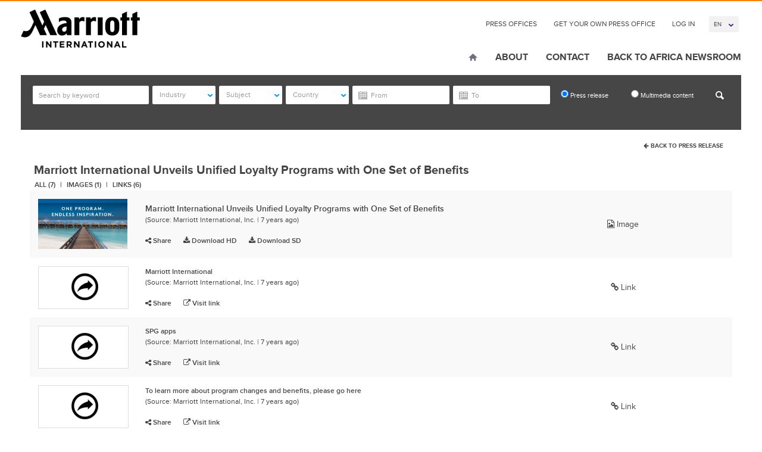

--- FILE ---
content_type: text/html; charset=UTF-8
request_url: https://marriott.africa-newsroom.com/press/media/marriott-international-unveils-unified-loyalty-programs-with-one-set-of-benefits?lang=en?display=all
body_size: 9981
content:
<!DOCTYPE html>
<html lang="en" >
  <head>
    <meta charset="utf-8">
<meta name="viewport" content="width=device-width, initial-scale=1">
<title>
	 Marriott International, Inc.  / Press Release
</title>
<meta name="author" content="APO Group - Africa Newsroom">


<meta name="keywords" content="Africa Newsroom, Africa News, Press Release Africa, Press Release, Africa, Press Release Distribution Africa, Press Release Distribution, APO Group, African Press Organization, Public Relations Africa, Marketing Africa">

<!-- Mobile viewport optimized -->
<meta name="viewport" content="width=device-width,initial-scale=1">

<!-- Set a base location for assets -->
<base href="https://marriott.africa-newsroom.com/"/>
<!-- End base -->


<!-- Bootstrap -->
<!-- CSS. No need to specify the media attribute unless specifically targeting a media type, leaving blank implies media=all -->



	
	
	<link rel="stylesheet" type="text/css" href="https://marriott.africa-newsroom.com/source/source_css/541">
<!-- End CSS-->

	<link rel="shortcut icon" href="https://marriott.africa-newsroom.com/files/thumb/8bff0516db230b4/32/32/fit"> 





<!-- All JavaScript at the bottom, except for Modernizr. -->
<!--[if lt IE 9]>
	
	
<![endif]-->

<!-- Google Tag Manager -->
<link rel="preconnect" href="https://www.googletagmanager.com/">
<script>(function(w,d,s,l,i){w[l]=w[l]||[];w[l].push({'gtm.start':
new Date().getTime(),event:'gtm.js'});var f=d.getElementsByTagName(s)[0],
j=d.createElement(s),dl=l!='dataLayer'?'&l='+l:'';j.async=true;j.src=
'https://www.googletagmanager.com/gtm.js?id='+i+dl;f.parentNode.insertBefore(j,f);
})(window,document,'script','dataLayer','GTM-5HGK4PT');</script>
<!-- End Google Tag Manager -->

  <script type="application/ld+json">
    {
      "@context": "https://schema.org",
      "@type": "Organization",
      "url": "https://www.africa-newsroom.com",
      "logo": "https://www.africa-newsroom.com/addons/shared_addons/themes/apofront/img/logo.png"
    }
    </script>

<link rel="stylesheet" href="https://marriott.africa-newsroom.com/assets/cache/5e2aa84565f0f583ff16b39056450a35.css" />

<script src="https://marriott.africa-newsroom.com/assets/cache/d159d3c255cc2f4cec5da3c2438b4ff0.js"></script>

<!-- for Google -->
        <meta name="description" content="" />
        <meta name="keywords" content="" />

        <meta name="author" content="" />
        <meta name="application-name" content="APO Group - Africa Newsroom" />

        <!-- for Facebook -->
        <meta property="og:title" content="" />
        <meta property="og:type" content="article" />
        <meta property="og:image" content="https://marriott.africa-newsroom.com/files/large" />
        <meta property="og:url" content="https://marriott.africa-newsroom.com/press" />
        <meta property="og:description" content="" />

        <!-- for Twitter -->
        <meta name="twitter:card" content="summary" />
        <meta name="twitter:title" content="" />
        <meta name="twitter:description" content="" />
        <meta name="twitter:image" content="https://marriott.africa-newsroom.com/files/large" />
		<script> pyro.lang.download = "Download"; </script><link rel="stylesheet" href="https://marriott.africa-newsroom.com/assets/cache/aaba66aef21d44b7dc75065a0c63c1de.css" />
<script src="https://marriott.africa-newsroom.com/assets/cache/03a8a4faff091b5a9467b4cf5d3c925e.js"></script>

<!-- Google Analytics -->

<!-- Google Analytics End -->


    </head>
  <body class="en">
    <div class="container">
            <!-- Google Tag Manager (noscript) -->
<noscript><iframe src="https://www.googletagmanager.com/ns.html?id=GTM-5HGK4PT"
height="0" width="0" style="display:none;visibility:hidden"></iframe></noscript>
<!-- End Google Tag Manager (noscript) -->
<header class="header row" role="banner">
<div class="col-lg-3 col-md-3 col-sm-5 col-xs-12">
	<div class="hgroup">
  		<h1 id="logo">
                    <a href="https://marriott.africa-newsroom.com/press?lang=en"><img src="https://marriott.africa-newsroom.com/files/thumb/8bff0516db230b4/300/120" alt="Marriott International, Inc." style="max-height: 80px;max-width:200px" /></a>
                </h1>
  </div>
</div>
<div class="col-lg-9 col-md-9 col-sm-6 col-xs-12">
    <nav class="clearfix">
        <ul class="top-nav">
                      <li class="first">
              <a href="http://africa-newsroom.com/source?lang=en">Press Offices</a>
            </li>
                      <li class="last">
              <a href="http://africa-newsroom.com/press-offices?lang=en">Get Your Own Press Office</a>
            </li>
          
                     <li><a href="#" data-toggle="modal" data-target="#modal-login">Log In</a>
          
          <li>
          <form name="change_lang">
            <select name="change_lang_select" onchange="location.href=change_lang.change_lang_select.options[selectedIndex].value" class="form-control bfh-languages chosen" data-language="en">
              <option value="https://marriott.africa-newsroom.com/press/media/marriott-international-unveils-unified-loyalty-programs-with-one-set-of-benefits?lang=en"  selected >En</option>
              <option value="https://marriott.africa-newsroom.com/press/media/marriott-international-unveils-unified-loyalty-programs-with-one-set-of-benefits?lang=fr" >Fr</option>
              <option value="https://marriott.africa-newsroom.com/press/media/marriott-international-unveils-unified-loyalty-programs-with-one-set-of-benefits?lang=pt" >Pt</option>
              <option value="https://marriott.africa-newsroom.com/press/media/marriott-international-unveils-unified-loyalty-programs-with-one-set-of-benefits?lang=ar" >Ar</option>
            </select>
          </form>
          </li>
        </ul>
    </nav>
    <nav class="navbar" role="navigation">
      <!-- Brand and toggle get grouped for better mobile display -->
      <div class="navbar-header">
        <button type="button" class="navbar-toggle" data-toggle="collapse" data-target="#bs-example-navbar-collapse-1">
          <span class="sr-only">Toggle navigation</span>
          <span class="icon-bar"></span>
          <span class="icon-bar"></span>
          <span class="icon-bar"></span>
          <strong>Menu</strong>
        </button>
      </div>
      <!-- Collect the nav links, forms, and other content for toggling -->
      
        <div class="collapse navbar-collapse" id="bs-example-navbar-collapse-1">
            <ul class="nav navbar-nav">
                            <li class="home first"><a href="https://marriott.africa-newsroom.com/?lang=en">Home</a></li>
                            <li class=""><a href="https://marriott.africa-newsroom.com/source">About</a></li>
                            <li class=""><a href="https://marriott.africa-newsroom.com/source#aboutcontactform">Contact</a></li>
                            <li class="last"><a href="http://www.africa-newsroom.com/">Back to Africa Newsroom</a></li>
              
              <!-- <li><a href="https://africa-newsroom.com">Back To Africa NewsRoom</a></li> -->
            </ul>
      </div><!-- /.navbar-collapse -->
    </nav>
</div>
</header>
<!-- /header ends here -->

        <section class="row">
<div class="col-md-12 ">
  <div class="widget press_search ">
		<div class="advance-search clearfix" style="display: none;">
<form action="https://marriott.africa-newsroom.com/press/index" method="post" accept-charset="utf-8" name="press_search" role="form" id="press_search" autocomplete="off">
    <div class="form-group">
          <div class="form-item form-item-search">
                <input type="search" name="keyword" value="" class="form-control" id="keyword" placeholder="Search by keyword"  />
            </div>
            <div class="form-item">
                <select name="press_industry_id[]" id="press_industry_id" class="multiselectfiltering " data-title="Industry"  multiple="multiple">
<option value="201">Advertising</option>
<option value="81">Agriculture</option>
<option value="189">Aviation/Airlines</option>
<option value="213">Banking/Finance</option>
<option value="97">Books</option>
<option value="217">Chemical</option>
<option value="125">Cinema</option>
<option value="221">Computers</option>
<option value="85">Culture/Arts</option>
<option value="205">Defense/Aerospace</option>
<option value="109">Education</option>
<option value="225">Electricity</option>
<option value="121">Entertainment</option>
<option value="117">Environment</option>
<option value="229">Food/Beverages</option>
<option value="133">Health</option>
<option value="137">Infectious Diseases</option>
<option value="277">Infrastructure</option>
<option value="233">Insurance</option>
<option value="237">Internet Technology</option>
<option value="261">Investment</option>
<option value="241">Logistics</option>
<option value="245">Maritime</option>
<option value="149">Mining</option>
<option value="253">Mobile</option>
<option value="209">Motoring</option>
<option value="257">Music</option>
<option value="161">Oil and Gas</option>
<option value="249">Pharmaceutical</option>
<option value="265">Renewable Energy</option>
<option value="688">Retail</option>
<option value="197">Sport</option>
<option value="173">Telecommunications</option>
<option value="269">Textile</option>
<option value="145">Tourism</option>
<option value="181">Transport</option>
<option value="281">Wood/Forest</option>
</select>
            </div>
            <div class="form-item">
                <select name="press_subject_id[]" id="press_subject_id" class="multiselectfiltering " data-title="Subject" multiple="multiple">
<option value="289">Animals</option>
<option value="89">Asia</option>
<option value="93">Awards</option>
<option value="912">Basketball</option>
<option value="285">Business</option>
<option value="105">Children</option>
<option value="948">Coronavirus</option>
<option value="956">Cycling</option>
<option value="293">Development</option>
<option value="113">Economy</option>
<option value="656">Energy</option>
<option value="305">European Government</option>
<option value="129">Events/Media Advisory</option>
<option value="964">Football</option>
<option value="185">Foreign Policy</option>
<option value="309">Handicapped/Disabled</option>
<option value="668">Humanitarian Aid</option>
<option value="193">Justice/Legal Issues</option>
<option value="141">Labour Market</option>
<option value="157">Not for Profit</option>
<option value="101">Oil and Gas Discoveries</option>
<option value="165">Personnel Announcements</option>
<option value="169">Religion</option>
<option value="792">Rugby</option>
<option value="804">Technology</option>
<option value="177">Trade</option>
<option value="297">Urbanism/Cities</option>
<option value="301">Water/Sanitation</option>
<option value="153">Women</option>
</select>
            </div>
            <div class="form-item">
                <select name="press_country_id[]" id="press_country_id" class="multiselectfiltering " data-title="Country" multiple="multiple">
<option value="648">Afghanistan</option>
<option value="652">Africa</option>
<option value="872">Albania</option>
<option value="313">Algeria</option>
<option value="800">Ambazonia</option>
<option value="321">Angola</option>
<option value="740">Argentina</option>
<option value="888">Armenia</option>
<option value="684">Australia</option>
<option value="457">Austria</option>
<option value="980">Azerbaijan</option>
<option value="700">Bahrain</option>
<option value="768">Bangladesh</option>
<option value="744">Belarus</option>
<option value="449">Belgium</option>
<option value="329">Benin</option>
<option value="333">Botswana</option>
<option value="760">Brazil</option>
<option value="764">Brunei</option>
<option value="936">Bulgaria</option>
<option value="341">Burkina Faso</option>
<option value="345">Burundi</option>
<option value="732">California</option>
<option value="353">Cameroon</option>
<option value="621">Canada</option>
<option value="361">Cape Verde</option>
<option value="972">Casablanca</option>
<option value="369">Central African Republic</option>
<option value="377">Chad</option>
<option value="1036">Channel Islands</option>
<option value="944">Chile</option>
<option value="433">China</option>
<option value="385">Comoros</option>
<option value="393">Congo (Republic of the)</option>
<option value="1008">Costa Rica</option>
<option value="788">Croatia</option>
<option value="900">Croatie</option>
<option value="736">Cuba</option>
<option value="920">Cyprus</option>
<option value="876">Czech Republic</option>
<option value="425">Democratic Republic of the Congo</option>
<option value="421">Denmark</option>
<option value="441">Djibouti</option>
<option value="1032">Ecuador</option>
<option value="473">Egypt</option>
<option value="489">Equatorial Guinea</option>
<option value="501">Eritrea</option>
<option value="932">Estonia</option>
<option value="581">Eswatini</option>
<option value="505">Ethiopia</option>
<option value="752">Finland</option>
<option value="497">France</option>
<option value="521">Gabon</option>
<option value="1060">Georgia</option>
<option value="469">Germany</option>
<option value="545">Ghana</option>
<option value="728">Greece</option>
<option value="1064">Grenada</option>
<option value="1068">Grenada</option>
<option value="561">Guinea</option>
<option value="577">Guinea-Bissau</option>
<option value="928">Guyana</option>
<option value="896">Hong Kong</option>
<option value="784">Hungary</option>
<option value="756">Illinois</option>
<option value="409">India</option>
<option value="992">Indonesia</option>
<option value="401">Iran</option>
<option value="880">Iraq</option>
<option value="660">Ireland</option>
<option value="397">Israel</option>
<option value="389">Italy</option>
<option value="593">Ivory Coast</option>
<option value="960">Jamaica</option>
<option value="381">Japan</option>
<option value="716">Jordan</option>
<option value="1040">Kazakhstan</option>
<option value="601">Kenya</option>
<option value="724">Kuwait</option>
<option value="968">Kyrgyzstan</option>
<option value="884">Latvia</option>
<option value="720">Lebanon</option>
<option value="609">Lesotho</option>
<option value="613">Liberia</option>
<option value="605">Libya</option>
<option value="856">Lithuania</option>
<option value="676">Luxembourg</option>
<option value="597">Madagascar</option>
<option value="585">Malawi</option>
<option value="772">Malaysia</option>
<option value="864">Maldives</option>
<option value="573">Mali</option>
<option value="680">Malta</option>
<option value="557">Mauritania</option>
<option value="537">Mauritius</option>
<option value="1072">Mexico</option>
<option value="1076">Mexico</option>
<option value="708">Middle East</option>
<option value="712">Monaco</option>
<option value="517">Morocco</option>
<option value="481">Mozambique</option>
<option value="465">Namibia</option>
<option value="644">Nepal</option>
<option value="1056">New Caledonia</option>
<option value="692">New Zealand</option>
<option value="405">Niger</option>
<option value="417">Nigeria</option>
<option value="820">NORTH SUDAN</option>
<option value="365">Norway</option>
<option value="812">OMAN</option>
<option value="844">Oman</option>
<option value="892">Pakistan</option>
<option value="1048">Papua New Guinea</option>
<option value="860">Philippines</option>
<option value="840">Poland</option>
<option value="357">Portugal</option>
<option value="816">Qatar</option>
<option value="976">REPUBLIQUE TOGOLAISE</option>
<option value="780">Romania</option>
<option value="337">Russia</option>
<option value="429">Rwanda</option>
<option value="1024">Saint Kitts and Nevis</option>
<option value="1000">Samoa</option>
<option value="437">São Tomé and Príncipe</option>
<option value="664">Saudi Arabia</option>
<option value="988">Scotland</option>
<option value="453">Senegal</option>
<option value="461">Seychelles</option>
<option value="477">Sierra Leone</option>
<option value="349">Singapore</option>
<option value="1080">Slovakia</option>
<option value="1084">Slovakia</option>
<option value="904">Slovenia</option>
<option value="1052">Solomon Islands</option>
<option value="493">Somalia</option>
<option value="776">Somaliland</option>
<option value="513">South Africa</option>
<option value="940">South America</option>
<option value="796">South Korea</option>
<option value="529">South Sudan</option>
<option value="413">Spain</option>
<option value="848">Sri Lanka</option>
<option value="553">Sudan</option>
<option value="924">Suriname</option>
<option value="824">Sweden</option>
<option value="325">Switzerland</option>
<option value="868">Tajikistan</option>
<option value="589">Tanzania</option>
<option value="836">Thailand</option>
<option value="1012">The Bahamas</option>
<option value="533">The Gambia</option>
<option value="373">The Netherlands</option>
<option value="748">The People's Republic of China</option>
<option value="569">Togo</option>
<option value="1044">Tonga</option>
<option value="565">Tunisia</option>
<option value="317">Türkiye</option>
<option value="916">Turkmenistan</option>
<option value="996">Turks and Caicos Islands</option>
<option value="549">Uganda</option>
<option value="852">Ukraine</option>
<option value="628">United Arab Emirates</option>
<option value="485">United Kingdom</option>
<option value="509">United States of America</option>
<option value="908">Uzbekistan</option>
<option value="617">Vatican</option>
<option value="1028">Vietnam</option>
<option value="1016">West Indies</option>
<option value="1088">Wilmington</option>
<option value="1092">Wilmington</option>
<option value="808">Yemen</option>
<option value="541">Zambia</option>
<option value="525">Zimbabwe</option>
</select>
            </div>
            <div class="form-item form-item-startdate">               
                <input type="text" name="start_date" value="" id="start-date" class="form-control dateNtime" placeholder="From" />
            </div>
            <div class="form-item form-itme-enddate">               
                <input type="text" name="end_date" value="" id="end-date" class="form-control dateNtime" placeholder="To" />
            </div>
            <div class="form-item form-item-radio" data-s="radio" >
                <label for="pressrelease" class="radiotext">
                    <input type="radio" name="press_type" id="pressrelease" value="press"  checked="checked" >
                    Press release
                </label>
                <label for="multimedia" class="radiotext">
                    <input type="radio" name="press_type" id="multimedia" value="media"  >
                    Multimedia content
                </label>
              <button type="submit" class="btn btn-default pull-right"></button>
              </div>
                <div class="form-group checkbox media_types">

                    <div class="form-item form-item-checkbox" style="padding:0;">
                      Filter by: 
                    </div>
                    <div class="form-item form-item-checkbox">
                        <input id="checkbox-all" class="mediatype-checkall" type="checkbox" checked="checked" data-value="yes"> 
                        <label for="checkbox-all">All</label>
                    </div>
                                        <div class="form-item form-item-checkbox">
                        <input id="checkbox-Audio" class="mediatype-check" name="media_type[a]" value="a" type="checkbox" > 
                        <label for="checkbox-Audio">Audio</label>
                    </div>
                                        <div class="form-item form-item-checkbox">
                        <input id="checkbox-Video" class="mediatype-check" name="media_type[v]" value="v" type="checkbox" > 
                        <label for="checkbox-Video">Video</label>
                    </div>
                                        <div class="form-item form-item-checkbox">
                        <input id="checkbox-Images" class="mediatype-check" name="media_type[i]" value="i" type="checkbox" > 
                        <label for="checkbox-Images">Images</label>
                    </div>
                                        <div class="form-item form-item-checkbox">
                        <input id="checkbox-Documents" class="mediatype-check" name="media_type[d]" value="d" type="checkbox" > 
                        <label for="checkbox-Documents">Documents</label>
                    </div>
                                    </div>
          </div>
    </form>
</div>
</div>


</div>
</section>

        <div class="clearfix col-sm-12"></div>
    <div class="clearfix">
      <div class="site-content clearfix row-fluid">
        <div class="main- col-sm-12">
          <script>
window.dataLayer = window.dataLayer || [];
window.dataLayer.push({
 'pressId': '60585',
 'pressSubheading': 'Access to the most extraordinary portfolio of hotels, expansion of the Moments experiential platform and richer and enhanced benefits for members',
 'pressSource': 'Marriott International, Inc.',
 'pressHeading': 'Marriott International Unveils Unified Loyalty Programs with One Set of Benefits',
 'event': 'press_views'
});
</script>

<article class="clearfix">
<div style="margin-bottom:500px">
    <div class="text-right" style="margin-bottom:10px;">
      <a class="btn btn-default btn-sm" href="https://marriott.africa-newsroom.com/press/marriott-international-unveils-unified-loyalty-programs-with-one-set-of-benefits"><i class="fa fa-arrow-left"></i> Back To Press Release</a>
    </div>
  <h2 class="post-sub-title-download">Marriott International Unveils Unified Loyalty Programs with One Set of Benefits</h2>
  <nav class="post-links">
    <ul class="clearfix">
      <li class="toggle-media"><a data-type="all" href="javascript:void(1);">All (7)</a></li>
            <li class="toggle-media"><a data-type="image" href="javascript:void(1);">Images (1)</a></li>
                                    <li class="toggle-media"><a data-type="link" href="javascript:void(1);">Links (6)</a></li>
          </ul>
  </nav>
  <div class="row-fluid">      
    <table class="table table-striped table-download">
        <tbody>
                <tr class="image-tr " >
            <td><figure><a class="fancybox-share view-count" 
                data-mediaid="14586" 
                data-pressid="60585" 
                data-desc="Marriott International Unveils Unified Loyalty Programs with One Set of Benefits"
                data-download="https://marriott.africa-newsroom.com/press/files/download/62aba738062d5bd/60585" 
                data-downloadsd="https://marriott.africa-newsroom.com/press/files/downloadimg/62aba738062d5bd/60585/800/800" 
                href="https://marriott.africa-newsroom.com//files/large/62aba738062d5bd" 
                title="Marriott International Unveils Unified Loyalty Programs with One Set of Benefits"
                rel="prmediaimage">
                <img src="https://marriott.africa-newsroom.com/files/thumb/62aba738062d5bd/250/250" alt="Marriott International Unveils Unified Loyalty Programs with One Set of Benefits.jpg" style="width:150px">
                </a></figure>
            </td>
            <td>
                <p><strong>Marriott International Unveils Unified Loyalty Programs with One Set of Benefits</strong>
                <small>(Source: Marriott International, Inc. 
                 | 
                7 years ago)</small>
                </p>
                <ul class="q-links ">
                <li class="social-share"><a href="javascript:void(1);"><i class="fa fa-share-alt"></i> Share</a>
                    <ul class="icns social-list">
                        <li><a target="_blank" data-mediaid="14586" data-social="f" data-type="m" data-pressid="60585" title="facebook" href="https://www.facebook.com/sharer/sharer.php?u=https://marriott.africa-newsroom.com/files/large/62aba738062d5bd"><i class="fa fa-facebook"></i></a></li>
                        <li><a target="_blank" data-mediaid="14586" data-social="t" data-type="m" data-pressid="60585" title="twitter" href="https://twitter.com/intent/tweet?text=Marriott+International+Unveils+Unified+Loyalty+Programs+with+One+Set+of+Benefits+https%3A%2F%2Fmarriott.africa-newsroom.com%2Ffiles%2Flarge%2F62aba738062d5bd+">
                        <i class="fa fa-twitter"></i></a></li>
                        <li><a target="_blank" data-mediaid="14586" data-social="l" data-type="m" data-pressid="60585" title="linkedin" href="https://www.linkedin.com/shareArticle?mini=true&amp;url=https://marriott.africa-newsroom.com/files/large/62aba738062d5bd&amp;title=Marriott+International+Unveils+Unified+Loyalty+Programs+with+One+Set+of+Benefits"><i class="fa fa-linkedin"></i></a></li>
                        <li><a target="_blank" data-mediaid="14586" data-social="g" data-type="m" data-pressid="60585" title="google" href="https://plus.google.com/share?url=https://marriott.africa-newsroom.com/files/large/62aba738062d5bd"><i class="fa fa-google-plus"></i></a></li>
                        <li><a target="_blank" data-mediaid="14586" data-social="tu" data-type="p" data-pressid="60585" title="tumblr" href="https://www.tumblr.com/share/link?url=https://marriott.africa-newsroom.com/files/large/62aba738062d5bd&amp;name=Marriott International Unveils Unified Loyalty Programs with One Set of Benefits"><i class="fa fa-tumblr"></i></a></li>
                        <li><a target="_blank" data-mediaid="14586" data-social="r" data-type="p" data-pressid="60585" title="reddit" href="http://reddit.com/submit?url=https://marriott.africa-newsroom.com/files/large/62aba738062d5bd&amp;title=Marriott International Unveils Unified Loyalty Programs with One Set of Benefits"><i class="fa fa-reddit"></i></a></li>
                        <li><a target="_blank" data-mediaid="14586" data-social="p" data-type="p" data-pressid="60585" title="pinterest" href="https://pinterest.com/pin/create/bookmarklet/?media=https://marriott.africa-newsroom.com/files/large/62aba738062d5bd&amp;url=https://bit.ly/2OEHqfI
&amp;description=Marriott International Unveils Unified Loyalty Programs with One Set of Benefits"><i class="fa fa-pinterest"></i></a></li>
                        <li><a target="_blank" data-mediaid="14586" data-social="s" data-type="p" data-pressid="60585" title="stumpleupon" href="http://www.stumbleupon.com/submit?url=https://marriott.africa-newsroom.com/files/large/62aba738062d5bd&amp;title=Marriott International Unveils Unified Loyalty Programs with One Set of Benefits"><i class="fa fa-stumbleupon"></i></a></li>
                    </ul>
                </li>
                <li><a href="https://marriott.africa-newsroom.com/press/files/download/62aba738062d5bd/60585" class="table-download-link" download><i class="fa fa-download"></i> Download HD</a></li>
                <li><a href="https://marriott.africa-newsroom.com/press/files/downloadimg/62aba738062d5bd/60585/800/800" class="table-download-link" download><i class="fa fa-download"></i> Download SD</a></li>
            </ul>
            </td>
            <td class="text-center mtype"><i class="fa fa-file-image-o"></i> Image</td>
            
        </tr>
                        

        
        
 <!-- audio section -->

        
<!-- audio section -->



        
                <tr class="link-tr ">
          <td><figure><a href="http://www.Marriott.com" target="_blank" rel="nofollow"><img class="link-placeholder-img" alt="Link" src="https://marriott.africa-newsroom.com/addons/shared_addons/themes/apofront/img/icon-link.jpg" /></a></figure></td>
          <td>
            <p><strong>
            <a href="http://www.Marriott.com" target="_blank">Marriott International </a>            </strong>
            <small>(Source: Marriott International, Inc. 
                 | 
                7 years ago)</small>
            </p>
            <ul class="q-links ">
            <li class="social-share"><a href="javascript:void(1);"><i class="fa fa-share-alt"></i> Share</a>
              <ul class="icns social-list">
                <li><a target="_blank" data-social="f" data-type="p" title="facebook" href="https://www.facebook.com/sharer/sharer.php?u=http://www.Marriott.com"><i class="fa fa-facebook"></i></a></li>
                <li><a target="_blank" data-social="t" data-type="p" title="twitter" href="https://twitter.com/home?status=Marriott+International+Unveils+Unified+Loyalty+Programs+with+One+Set+of+Benefits+http%3A%2F%2Fwww.Marriott.com"><i class="fa fa-twitter"></i></a></li>
                <li><a target="_blank" data-social="l" data-type="p" title="linkedin" href="http://www.linkedin.com/shareArticle?mini=true&amp;url=http://www.Marriott.com"><i class="fa fa-linkedin"></i></a></li>
                <li><a target="_blank" data-social="g" data-type="p" title="google" href="https://plus.google.com/share?url=http://www.Marriott.com"><i class="fa fa-google-plus"></i></a></li>
                <li><a target="_blank" data-social="tu" data-type="p" title="tumblr" href="https://www.tumblr.com/share/link?url=http://www.Marriott.com&amp;name=Marriott International Unveils Unified Loyalty Programs with One Set of Benefits"><i class="fa fa-tumblr"></i></a></li>
                <li><a target="_blank" data-social="r" data-type="p" title="reddit" href="http://reddit.com/submit?url=http://www.Marriott.com&amp;title=Marriott International Unveils Unified Loyalty Programs with One Set of Benefits"><i class="fa fa-reddit"></i></a></li>
                <li><a target="_blank" data-social="p" data-type="p" title="pinterest" href="https://pinterest.com/pin/create/bookmarklet/?media=http://www.Marriott.com&amp;is_video=yes&amp;url=https://bit.ly/2OEHqfI
&amp;description=Marriott International Unveils Unified Loyalty Programs with One Set of Benefits"><i class="fa fa-pinterest"></i></a></li>
                <li><a target="_blank" data-social="s" data-type="p" title="stumpleupon" href="http://www.stumbleupon.com/submit?url=http://www.Marriott.com&amp;title=Marriott International Unveils Unified Loyalty Programs with One Set of Benefits"><i class="fa fa-stumbleupon"></i></a></li>
              </ul>
            </li>
            <li><a href="http://www.Marriott.com" target="_blank" rel="nofollow" class="table-download-link"><i class="fa fa-external-link"></i> Visit link</a></li>
            </ul>
          </td>
          <td class="text-center mtype"><i class="fa fa-link"></i> Link</td>
          <!-- <td><i class="fa fa-calendar"></i> Jan</td> -->
        </tr>
                <tr class="link-tr ">
          <td><figure><a href="http://www.SPG.com" target="_blank" rel="nofollow"><img class="link-placeholder-img" alt="Link" src="https://marriott.africa-newsroom.com/addons/shared_addons/themes/apofront/img/icon-link.jpg" /></a></figure></td>
          <td>
            <p><strong>
            <a href="http://www.SPG.com" target="_blank">SPG apps</a>            </strong>
            <small>(Source: Marriott International, Inc. 
                 | 
                7 years ago)</small>
            </p>
            <ul class="q-links ">
            <li class="social-share"><a href="javascript:void(1);"><i class="fa fa-share-alt"></i> Share</a>
              <ul class="icns social-list">
                <li><a target="_blank" data-social="f" data-type="p" title="facebook" href="https://www.facebook.com/sharer/sharer.php?u=http://www.SPG.com"><i class="fa fa-facebook"></i></a></li>
                <li><a target="_blank" data-social="t" data-type="p" title="twitter" href="https://twitter.com/home?status=Marriott+International+Unveils+Unified+Loyalty+Programs+with+One+Set+of+Benefits+http%3A%2F%2Fwww.SPG.com"><i class="fa fa-twitter"></i></a></li>
                <li><a target="_blank" data-social="l" data-type="p" title="linkedin" href="http://www.linkedin.com/shareArticle?mini=true&amp;url=http://www.SPG.com"><i class="fa fa-linkedin"></i></a></li>
                <li><a target="_blank" data-social="g" data-type="p" title="google" href="https://plus.google.com/share?url=http://www.SPG.com"><i class="fa fa-google-plus"></i></a></li>
                <li><a target="_blank" data-social="tu" data-type="p" title="tumblr" href="https://www.tumblr.com/share/link?url=http://www.SPG.com&amp;name=Marriott International Unveils Unified Loyalty Programs with One Set of Benefits"><i class="fa fa-tumblr"></i></a></li>
                <li><a target="_blank" data-social="r" data-type="p" title="reddit" href="http://reddit.com/submit?url=http://www.SPG.com&amp;title=Marriott International Unveils Unified Loyalty Programs with One Set of Benefits"><i class="fa fa-reddit"></i></a></li>
                <li><a target="_blank" data-social="p" data-type="p" title="pinterest" href="https://pinterest.com/pin/create/bookmarklet/?media=http://www.SPG.com&amp;is_video=yes&amp;url=https://bit.ly/2OEHqfI
&amp;description=Marriott International Unveils Unified Loyalty Programs with One Set of Benefits"><i class="fa fa-pinterest"></i></a></li>
                <li><a target="_blank" data-social="s" data-type="p" title="stumpleupon" href="http://www.stumbleupon.com/submit?url=http://www.SPG.com&amp;title=Marriott International Unveils Unified Loyalty Programs with One Set of Benefits"><i class="fa fa-stumbleupon"></i></a></li>
              </ul>
            </li>
            <li><a href="http://www.SPG.com" target="_blank" rel="nofollow" class="table-download-link"><i class="fa fa-external-link"></i> Visit link</a></li>
            </ul>
          </td>
          <td class="text-center mtype"><i class="fa fa-link"></i> Link</td>
          <!-- <td><i class="fa fa-calendar"></i> Jan</td> -->
        </tr>
                <tr class="link-tr ">
          <td><figure><a href="http://Members.Marriott.com" target="_blank" rel="nofollow"><img class="link-placeholder-img" alt="Link" src="https://marriott.africa-newsroom.com/addons/shared_addons/themes/apofront/img/icon-link.jpg" /></a></figure></td>
          <td>
            <p><strong>
            <a href="http://Members.Marriott.com" target="_blank">To learn more about program changes and benefits, please go here </a>            </strong>
            <small>(Source: Marriott International, Inc. 
                 | 
                7 years ago)</small>
            </p>
            <ul class="q-links ">
            <li class="social-share"><a href="javascript:void(1);"><i class="fa fa-share-alt"></i> Share</a>
              <ul class="icns social-list">
                <li><a target="_blank" data-social="f" data-type="p" title="facebook" href="https://www.facebook.com/sharer/sharer.php?u=http://Members.Marriott.com"><i class="fa fa-facebook"></i></a></li>
                <li><a target="_blank" data-social="t" data-type="p" title="twitter" href="https://twitter.com/home?status=Marriott+International+Unveils+Unified+Loyalty+Programs+with+One+Set+of+Benefits+http%3A%2F%2FMembers.Marriott.com"><i class="fa fa-twitter"></i></a></li>
                <li><a target="_blank" data-social="l" data-type="p" title="linkedin" href="http://www.linkedin.com/shareArticle?mini=true&amp;url=http://Members.Marriott.com"><i class="fa fa-linkedin"></i></a></li>
                <li><a target="_blank" data-social="g" data-type="p" title="google" href="https://plus.google.com/share?url=http://Members.Marriott.com"><i class="fa fa-google-plus"></i></a></li>
                <li><a target="_blank" data-social="tu" data-type="p" title="tumblr" href="https://www.tumblr.com/share/link?url=http://Members.Marriott.com&amp;name=Marriott International Unveils Unified Loyalty Programs with One Set of Benefits"><i class="fa fa-tumblr"></i></a></li>
                <li><a target="_blank" data-social="r" data-type="p" title="reddit" href="http://reddit.com/submit?url=http://Members.Marriott.com&amp;title=Marriott International Unveils Unified Loyalty Programs with One Set of Benefits"><i class="fa fa-reddit"></i></a></li>
                <li><a target="_blank" data-social="p" data-type="p" title="pinterest" href="https://pinterest.com/pin/create/bookmarklet/?media=http://Members.Marriott.com&amp;is_video=yes&amp;url=https://bit.ly/2OEHqfI
&amp;description=Marriott International Unveils Unified Loyalty Programs with One Set of Benefits"><i class="fa fa-pinterest"></i></a></li>
                <li><a target="_blank" data-social="s" data-type="p" title="stumpleupon" href="http://www.stumbleupon.com/submit?url=http://Members.Marriott.com&amp;title=Marriott International Unveils Unified Loyalty Programs with One Set of Benefits"><i class="fa fa-stumbleupon"></i></a></li>
              </ul>
            </li>
            <li><a href="http://Members.Marriott.com" target="_blank" rel="nofollow" class="table-download-link"><i class="fa fa-external-link"></i> Visit link</a></li>
            </ul>
          </td>
          <td class="text-center mtype"><i class="fa fa-link"></i> Link</td>
          <!-- <td><i class="fa fa-calendar"></i> Jan</td> -->
        </tr>
                <tr class="link-tr ">
          <td><figure><a href="https://Moments.Marriott.com" target="_blank" rel="nofollow"><img class="link-placeholder-img" alt="Link" src="https://marriott.africa-newsroom.com/addons/shared_addons/themes/apofront/img/icon-link.jpg" /></a></figure></td>
          <td>
            <p><strong>
            <a href="https://Moments.Marriott.com" target="_blank">Marriott’s greatly expanded experiential offerings on Moments</a>            </strong>
            <small>(Source: Marriott International, Inc. 
                 | 
                7 years ago)</small>
            </p>
            <ul class="q-links ">
            <li class="social-share"><a href="javascript:void(1);"><i class="fa fa-share-alt"></i> Share</a>
              <ul class="icns social-list">
                <li><a target="_blank" data-social="f" data-type="p" title="facebook" href="https://www.facebook.com/sharer/sharer.php?u=https://Moments.Marriott.com"><i class="fa fa-facebook"></i></a></li>
                <li><a target="_blank" data-social="t" data-type="p" title="twitter" href="https://twitter.com/home?status=Marriott+International+Unveils+Unified+Loyalty+Programs+with+One+Set+of+Benefits+https%3A%2F%2FMoments.Marriott.com"><i class="fa fa-twitter"></i></a></li>
                <li><a target="_blank" data-social="l" data-type="p" title="linkedin" href="http://www.linkedin.com/shareArticle?mini=true&amp;url=https://Moments.Marriott.com"><i class="fa fa-linkedin"></i></a></li>
                <li><a target="_blank" data-social="g" data-type="p" title="google" href="https://plus.google.com/share?url=https://Moments.Marriott.com"><i class="fa fa-google-plus"></i></a></li>
                <li><a target="_blank" data-social="tu" data-type="p" title="tumblr" href="https://www.tumblr.com/share/link?url=https://Moments.Marriott.com&amp;name=Marriott International Unveils Unified Loyalty Programs with One Set of Benefits"><i class="fa fa-tumblr"></i></a></li>
                <li><a target="_blank" data-social="r" data-type="p" title="reddit" href="http://reddit.com/submit?url=https://Moments.Marriott.com&amp;title=Marriott International Unveils Unified Loyalty Programs with One Set of Benefits"><i class="fa fa-reddit"></i></a></li>
                <li><a target="_blank" data-social="p" data-type="p" title="pinterest" href="https://pinterest.com/pin/create/bookmarklet/?media=https://Moments.Marriott.com&amp;is_video=yes&amp;url=https://bit.ly/2OEHqfI
&amp;description=Marriott International Unveils Unified Loyalty Programs with One Set of Benefits"><i class="fa fa-pinterest"></i></a></li>
                <li><a target="_blank" data-social="s" data-type="p" title="stumpleupon" href="http://www.stumbleupon.com/submit?url=https://Moments.Marriott.com&amp;title=Marriott International Unveils Unified Loyalty Programs with One Set of Benefits"><i class="fa fa-stumbleupon"></i></a></li>
              </ul>
            </li>
            <li><a href="https://Moments.Marriott.com" target="_blank" rel="nofollow" class="table-download-link"><i class="fa fa-external-link"></i> Visit link</a></li>
            </ul>
          </td>
          <td class="text-center mtype"><i class="fa fa-link"></i> Link</td>
          <!-- <td><i class="fa fa-calendar"></i> Jan</td> -->
        </tr>
                <tr class="link-tr ">
          <td><figure><a href="https://Moments.MarriottRewards.com" target="_blank" rel="nofollow"><img class="link-placeholder-img" alt="Link" src="https://marriott.africa-newsroom.com/addons/shared_addons/themes/apofront/img/icon-link.jpg" /></a></figure></td>
          <td>
            <p><strong>
            <a href="https://Moments.MarriottRewards.com" target="_blank">Marriott Rewards Moments</a>            </strong>
            <small>(Source: Marriott International, Inc. 
                 | 
                7 years ago)</small>
            </p>
            <ul class="q-links ">
            <li class="social-share"><a href="javascript:void(1);"><i class="fa fa-share-alt"></i> Share</a>
              <ul class="icns social-list">
                <li><a target="_blank" data-social="f" data-type="p" title="facebook" href="https://www.facebook.com/sharer/sharer.php?u=https://Moments.MarriottRewards.com"><i class="fa fa-facebook"></i></a></li>
                <li><a target="_blank" data-social="t" data-type="p" title="twitter" href="https://twitter.com/home?status=Marriott+International+Unveils+Unified+Loyalty+Programs+with+One+Set+of+Benefits+https%3A%2F%2FMoments.MarriottRewards.com"><i class="fa fa-twitter"></i></a></li>
                <li><a target="_blank" data-social="l" data-type="p" title="linkedin" href="http://www.linkedin.com/shareArticle?mini=true&amp;url=https://Moments.MarriottRewards.com"><i class="fa fa-linkedin"></i></a></li>
                <li><a target="_blank" data-social="g" data-type="p" title="google" href="https://plus.google.com/share?url=https://Moments.MarriottRewards.com"><i class="fa fa-google-plus"></i></a></li>
                <li><a target="_blank" data-social="tu" data-type="p" title="tumblr" href="https://www.tumblr.com/share/link?url=https://Moments.MarriottRewards.com&amp;name=Marriott International Unveils Unified Loyalty Programs with One Set of Benefits"><i class="fa fa-tumblr"></i></a></li>
                <li><a target="_blank" data-social="r" data-type="p" title="reddit" href="http://reddit.com/submit?url=https://Moments.MarriottRewards.com&amp;title=Marriott International Unveils Unified Loyalty Programs with One Set of Benefits"><i class="fa fa-reddit"></i></a></li>
                <li><a target="_blank" data-social="p" data-type="p" title="pinterest" href="https://pinterest.com/pin/create/bookmarklet/?media=https://Moments.MarriottRewards.com&amp;is_video=yes&amp;url=https://bit.ly/2OEHqfI
&amp;description=Marriott International Unveils Unified Loyalty Programs with One Set of Benefits"><i class="fa fa-pinterest"></i></a></li>
                <li><a target="_blank" data-social="s" data-type="p" title="stumpleupon" href="http://www.stumbleupon.com/submit?url=https://Moments.MarriottRewards.com&amp;title=Marriott International Unveils Unified Loyalty Programs with One Set of Benefits"><i class="fa fa-stumbleupon"></i></a></li>
              </ul>
            </li>
            <li><a href="https://Moments.MarriottRewards.com" target="_blank" rel="nofollow" class="table-download-link"><i class="fa fa-external-link"></i> Visit link</a></li>
            </ul>
          </td>
          <td class="text-center mtype"><i class="fa fa-link"></i> Link</td>
          <!-- <td><i class="fa fa-calendar"></i> Jan</td> -->
        </tr>
                <tr class="link-tr ">
          <td><figure><a href="https://auction.StarwoodHotels.com" target="_blank" rel="nofollow"><img class="link-placeholder-img" alt="Link" src="https://marriott.africa-newsroom.com/addons/shared_addons/themes/apofront/img/icon-link.jpg" /></a></figure></td>
          <td>
            <p><strong>
            <a href="https://auction.StarwoodHotels.com" target="_blank">SPG Moments</a>            </strong>
            <small>(Source: Marriott International, Inc. 
                 | 
                7 years ago)</small>
            </p>
            <ul class="q-links ">
            <li class="social-share"><a href="javascript:void(1);"><i class="fa fa-share-alt"></i> Share</a>
              <ul class="icns social-list">
                <li><a target="_blank" data-social="f" data-type="p" title="facebook" href="https://www.facebook.com/sharer/sharer.php?u=https://auction.StarwoodHotels.com"><i class="fa fa-facebook"></i></a></li>
                <li><a target="_blank" data-social="t" data-type="p" title="twitter" href="https://twitter.com/home?status=Marriott+International+Unveils+Unified+Loyalty+Programs+with+One+Set+of+Benefits+https%3A%2F%2Fauction.StarwoodHotels.com"><i class="fa fa-twitter"></i></a></li>
                <li><a target="_blank" data-social="l" data-type="p" title="linkedin" href="http://www.linkedin.com/shareArticle?mini=true&amp;url=https://auction.StarwoodHotels.com"><i class="fa fa-linkedin"></i></a></li>
                <li><a target="_blank" data-social="g" data-type="p" title="google" href="https://plus.google.com/share?url=https://auction.StarwoodHotels.com"><i class="fa fa-google-plus"></i></a></li>
                <li><a target="_blank" data-social="tu" data-type="p" title="tumblr" href="https://www.tumblr.com/share/link?url=https://auction.StarwoodHotels.com&amp;name=Marriott International Unveils Unified Loyalty Programs with One Set of Benefits"><i class="fa fa-tumblr"></i></a></li>
                <li><a target="_blank" data-social="r" data-type="p" title="reddit" href="http://reddit.com/submit?url=https://auction.StarwoodHotels.com&amp;title=Marriott International Unveils Unified Loyalty Programs with One Set of Benefits"><i class="fa fa-reddit"></i></a></li>
                <li><a target="_blank" data-social="p" data-type="p" title="pinterest" href="https://pinterest.com/pin/create/bookmarklet/?media=https://auction.StarwoodHotels.com&amp;is_video=yes&amp;url=https://bit.ly/2OEHqfI
&amp;description=Marriott International Unveils Unified Loyalty Programs with One Set of Benefits"><i class="fa fa-pinterest"></i></a></li>
                <li><a target="_blank" data-social="s" data-type="p" title="stumpleupon" href="http://www.stumbleupon.com/submit?url=https://auction.StarwoodHotels.com&amp;title=Marriott International Unveils Unified Loyalty Programs with One Set of Benefits"><i class="fa fa-stumbleupon"></i></a></li>
              </ul>
            </li>
            <li><a href="https://auction.StarwoodHotels.com" target="_blank" rel="nofollow" class="table-download-link"><i class="fa fa-external-link"></i> Visit link</a></li>
            </ul>
          </td>
          <td class="text-center mtype"><i class="fa fa-link"></i> Link</td>
          <!-- <td><i class="fa fa-calendar"></i> Jan</td> -->
        </tr>
                </tbody>
    </table>
  </div>
  </div>
  <!-- /column 2 ends here -->
  </article>

<script type="text/javascript">

        var toggle_media = function(mediaType)
        {
            var mediaType = mediaType || 'all';

            //var mediaType = $(this).data('type');
            var $table = $('table.table-download');
            var $tr = $('table.table-download tr');
            $tr.addClass('hide');
            //show all images before hiding a group
            if(mediaType == 'all'){
                $tr.removeClass('hide');
            }
            else{
                $tr = $('table.table-download tr.'+mediaType+'-tr');
                $tr.removeClass('hide');
            }
        }

        $('.toggle-media a').on('click', function(e){
            e.preventDefault();

            var mediaType = $(this).data('type');
            toggle_media(mediaType);
        });


    // var defaultMediaType = '';
    // if(defaultMediaType)
    // {
    //     toggle_media(defaultMediaType);
    // }
</script>
      </div>
    </div>
    <!-- content ends here -->
            	<!-- content ends here -->
	</div>
  <footer class="footer clearfix">
    <div class="container">
        <!-- <div class="row">
            <div class="col-lg-6 col-md-6 col-sm-6 col-xs-12">
              <p>2026 Marriott International, Inc.</p>
            </div>
            <div class="col-lg-6 col-md-6 col-sm-6 col-xs-12">
            </div>
          </div>
          </div> -->
      </footer>
    <a href="#" id="toTop" style="display: block;"><i class="fa fa-chevron-up"></i><span id="toTopHover" style="opacity: 1;"></span></a>
<div class="modal fade" id="modal-login">
        <div class="modal-dialog">
            <div class="modal-content">
                <div class="modal-header">
                    <button type="button" class="close" data-dismiss="modal" aria-hidden="true">&times;</button>
                    <h4 class="modal-title">Login</h4>
                </div>
                
                <div class="modal-body">
                    <h4 class="modal-title">Sorry this feature has been deactivated. To subscribe to Africa-Newsroom content, click <a href="https://www.africa-newsroom.com/africarc?lang=en">here</a>. If you would like more information, contact <a href="mailto:info@apo-opa.com">info (at) apo-opa.com</a></h4>

                </div>
            </div>
            <!-- /.modal-content -->
        </div>
        <!-- /.modal-dialog -->
    </div>
    <!-- /.modal -->

    <!-- Scripts -->
    


	









    
    




<script src="https://marriott.africa-newsroom.com/assets/cache/4929b72f0f3a2fbcbb20f88c2981ffc4.js"></script>

<script>

	$(document).ready(function() {
		var defaults = {
  			containerID: 'toTop', // fading element id
			containerHoverID: 'toTopHover', // fading element hover id
			scrollSpeed: 1200,
			easingType: 'linear' 
 		};
		if (jQuery.isFunction(jQuery.fn.UItoTop)) {
			$().UItoTop({ easingType: 'easeOutQuart' });
		}
	});

</script>
<script>

    /*var engine = new Bloodhound({
      datumTokenizer: Bloodhound.tokenizers.obj.whitespace('value'),
      queryTokenizer: Bloodhound.tokenizers.whitespace,
      //prefetch: '../data/films/post_1960.json',
      remote: "https://marriott.africa-newsroom.com/press/ajax_autocomplete?query=%QUERY"
    });
    engine.initialize();
    var initTypeahead = function(selector){
        var initialVal = "";
        var currentVal = $("input#keyword").val();
        $(selector).typeahead(null, {
            //name: 'keyword',
            minLength: 5,
            highlight: true,
            hint: false,
            displayKey: 'value',
            source: engine.ttAdapter(),
        });
    }*/

    $(function(){
        //initTypeahead('#keyword');
        $('.advance-search').show();
    });

    //press note rotator
    $(function ($) {
        /*setInterval(function () {
            $(".copyright-message > span").slideToggle(1000);
        }, 5000)*/

        $('select.has-items').next().find('button').addClass('active');
    });

    //media type filter
    function showHideMediaFilter(press_type)
    {
        if(press_type == 'media'){
            $(".checkbox.media_types").show();
        }
        else{
            $(".checkbox.media_types").hide();
        }
    }
    //get press type on load
    var press_type = $('input:radio[name="press_type"]:checked').val();
    showHideMediaFilter(press_type);
    //get press type on click
    $('input:radio[name="press_type"]').on('click', function(){
        var press_type = $(this).val();
        showHideMediaFilter(press_type);
    });
    var media_filter_all = $('.mediatype-checkall:checked').data('value');
    if(media_filter_all){
        $('.mediatype-check').prop("checked", true);
    }
    $('.mediatype-checkall').on('click', function(){
        var is_checked = $(this).is(':checked');
        if(is_checked){
            $('.mediatype-check').prop("checked", true);
        }
        else{
            $('.mediatype-check').prop("checked", false);
        }
    });

    $('.mediatype-check').on('click', function(){
        var total = $('.mediatype-check').length;
        var checked = $('.mediatype-check:checked').length;
        if(total == checked){
            $('.mediatype-checkall').prop("checked", true);
        }
        else{
            $('.mediatype-checkall').prop("checked", false);
        }
    });

</script>
<script>

    // Multilingual Support for BX Slider - Husain
    var nextLabel = "Next";
    var prevLabel = "Previous";
    $(function(){
                
        $('.error').parent('div').addClass('has-error');
        $('.error').hide();

        var loginFields = {'username' : "Username *", 
            'password' : 'Password *'
            };

            $.each(loginFields, function(i,v){
            $("input."+i).addClass('form-control'); 
            $("input."+i).attr('placeholder', v); 
        });

        //lets validate
        if ($.isFunction(jQuery.fn.bootstrapValidator)) 
        {
            $('#modal-login-form').bootstrapValidator({
                excluded: ':disabled',
                message: 'This value is not valid',
                feedbackIcons: {
                    valid: 'glyphicon glyphicon-ok',
                    invalid: 'glyphicon glyphicon-remove',
                    validating: 'glyphicon glyphicon-refresh'
                },
                fields: {
                    email: {
                        validators: {
                            notEmpty: {
                                message: "The " + loginFields.username + " field is required."
                            }
                        }
                    },
                    password: {
                        validators: {
                            notEmpty: {
                                message: "The " + loginFields.password + " field is required."
                            },
                            stringLength: {
                                min: 6,
                                max: 30,
                                message: ""
                            },
                        }
                    },                
                    
                }
            });
        }
        $('.add-control-css input[type="text"], .add-control-css textarea, .add-control-css select').addClass('form-control input-sm');
    });

</script>

<script src='https://www.google.com/recaptcha/api.js'></script>
  <!-- End Scripts -->

    <!-- footer ends here -->
      </body>
</html>


--- FILE ---
content_type: text/css; charset: UTF-8;charset=UTF-8
request_url: https://marriott.africa-newsroom.com/source/source_css/541
body_size: 2265
content:

/*color code
primary : #464646;
secondary : #464646;
source about: #a4a4a4;
*/

body{
	border-top:2px solid #464646;
}
/*anchor*/

a {color: #464646 !important;}
.ui-datepicker-calendar a{ color: #fff !important; }
a:hover {color: #464646 !important;}
td.mtype {color: #464646}
.social-box a.more, .multimedia-icon.q-links > li.social-share > a, .multimedia-icon > li > a {color: #fff;}
.social-share ul.social-list li a, .toolbar li.social-share > a, .short-links li.social-share> a, .table-download .q-links > li.social-share > a {color: #464646;}
.social-share ul.social-list li a:hover {color: #464646;}
h1, h2, h3, h4, h5, h6 {color: #464646;}
/*buttons*/
.btn {background: #464646;}
.btn:hover, .btn:focus {background-color: #444;}
/*navigation*/
.navbar-toggle {background-color:#464646 !important;}
nav li a {color:#464646;}


/*datepicker*/
.ui-datepicker{background:#464646;}
.ui-datepicker td{border-top:1px solid #464646;}
.ui-datepicker td a:hover{background:#464646; color:#464646 !important;}
.ui-datepicker td.ui-datepicker-today a{background-color:#464646; color:#fff !important;}

/*multiselect*/
.advance-search button.multiselect .caret, button.multiselect .caret {
    background: url("/addons/shared_addons/themes/apofront/img/intenseblue/chosen-sprite.png") no-repeat scroll -2px -7px ;}
.advance-search .open button.multiselect .caret, .open button.multiselect .caret {
    background: url("/addons/shared_addons/themes/apofront/img/intenseblue/chosen-sprite.png") no-repeat scroll -19px -7px ;} 	 	
.dropdown-menu > .active > a, .dropdown-menu > .active > a:hover, .dropdown-menu > .active > a:focus {
    background: #464646 ;}    

/*announcements*/
.announcement{background: #464646;}
.announcement .bx-controls-direction{background: #464646;}

/*bx-controls*/
.bx-controls-direction a{color: #464646;}

.news-wrap strong {color:#464646;}


/*tabs*/
.nav-tabs>li.active>a, .nav-tabs>li.active>a:hover, .nav-tabs>li.active>a:focus {
    background-color: #464646 !important;
    background: #464646 !important;
}

/*file upload box*/
.file-upload-box span {background-color: #464646;}

div.bgcontent {border: 1px solid #464646;}
div#sidebarrssfeed .bgcontent {background: url("/addons/shared_addons/themes/apofront/img/rss-feeds.png") no-repeat scroll right top / 60px #464646;}
div#sidebartelegramfeed{color: #fff;
    display: block;
    font-family: "proxima_novabold";
    font-size: 26px;
    font-weight: normal;
    line-height: 24px;
    margin-bottom: 15px;
    text-transform: uppercase;background: url("/addons/shared_addons/themes/apofront/img/telegram.png") no-repeat scroll right bottom #464646;}


div#sidebarwhatsappfeed{color: #fff;
    display: block;
    font-family: "proxima_novabold";
    font-size: 26px;
    font-weight: normal;
    line-height: 24px;
    margin-bottom: 15px;
    text-transform: uppercase;background: url("/addons/shared_addons/themes/apofront/img/whatsapp.png") no-repeat scroll right bottom #464646;}
div#sidebarsubscribe .bgcontent {background: url("/addons/shared_addons/themes/apofront/img/media-kit.png") no-repeat scroll right top / 77px #464646;}
#sidebarrssfeed small, #sidebartelegramfeed small, #sidebarwhatsappfeed small, #sidebarsubscribe small{color: #464646;}

div#sidebartelegramfeed small {
    display:block;
    font-family: "proxima_novaregular";
    font-size: 14px;
    font-weight: normal;
    line-height: 14px;
    margin-bottom: 3px;
}
div#sidebarwhatsappfeed small {
    display:block;
    font-family: "proxima_novaregular";
    font-size: 14px;
    font-weight: normal;
    line-height: 14px;
    margin-bottom: 3px;

}

/*background-images*/

blockquote:before {background: url(/addons/shared_addons/themes/apofront/img/intenseblue/l_invert_comma.png) no-repeat top right;}
blockquote:after {background: url(/addons/shared_addons/themes/apofront/img/intenseblue/r_invert_comma.png) no-repeat top right;}
blockquote p {    display: inline; line-height:1.1em;}

.forward {background: url(/addons/shared_addons/themes/apofront/img/intenseblue/forward.png) no-repeat left top;}
.share {background: url(/addons/shared_addons/themes/apofront/img/intenseblue/share.png) no-repeat left top;}
.favourite {background: url(/addons/shared_addons/themes/apofront/img/intenseblue/star.png) no-repeat left 1px;}
.print {background: url(/addons/shared_addons/themes/apofront/img/intenseblue/print.png) no-repeat left 1px;}
.copy {background: url(/addons/shared_addons/themes/apofront/img/intenseblue/copy-text.png) no-repeat left 1px;}
.speaker {background: url(/addons/shared_addons/themes/apofront/img/intenseblue/speaker.png) no-repeat left 1px; width: 13px;}
.download {background: url(/addons/shared_addons/themes/apofront/img/intenseblue/download.png) no-repeat left 1px; width: 11px;}
.remove {background: url(/addons/shared_addons/themes/apofront/img/intenseblue/remove.png) no-repeat left 3px;}
.pdf {width: 12px; height: 12px;}
.cal {background: url(/addons/shared_addons/themes/apofront/img/intenseblue/xs-calender.png) no-repeat 0 -1px; width: 13px; height: 13px;}
.image {background: url(/addons/shared_addons/themes/apofront/img/intenseblue/image.png) no-repeat 0 0; width: 13px;}
.audio {background: url(/addons/shared_addons/themes/apofront/img/intenseblue/audio.png) no-repeat 0 0; width: 14px; height: 13px;}
.video {background: url(/addons/shared_addons/themes/apofront/img/intenseblue/video.png) no-repeat 0 0; width: 13px; height: 13px;}

.advance-search, .social-box{background:#464646;}
.advance-search input.dateNtime{background:url(/addons/shared_addons/themes/apofront/img/calander.png) no-repeat 10px 9px #fff;}
.advance-search .btn{background:url(/addons/shared_addons/themes/apofront/img/intenseblue/search-icon.png) no-repeat center center #464646;}
.form-item-radio {background: #464646;}

.radio-box .radio-radio{background:url(/addons/shared_addons/themes/apofront/img/intenseblue/radio-btn.png) no-repeat 0 0;}
.form-item-startdate b, .form-itme-enddate b{background: url(/addons/shared_addons/themes/apofront/img/intenseblue/chosen-sprite.png) no-repeat -2px 7px;}
.form-item-checkbox input[type='checkbox'] + label {background: url(/addons/shared_addons/themes/apofront/img/intenseblue/checkbox.png) 0 0 no-repeat;}
.form-item-checkbox input[type='checkbox']:checked + label {background: url("/addons/shared_addons/themes/apofront/img/intenseblue/checkbox.png") no-repeat scroll 0 -18px ;}
.ui-datepicker-prev{background:url(/addons/shared_addons/themes/apofront/img/intenseblue/calander-next-prev.png) no-repeat 6px 6px;}
.ui-datepicker-next{background:url(/addons/shared_addons/themes/apofront/img/intenseblue/calander-next-prev.png) no-repeat -18px 6px;}
.announcement:after{background: url(/addons/shared_addons/themes/apofront/img/announcement-shadow.png) no-repeat 0 0;}
.announcement h5 {background: url(/addons/shared_addons/themes/apofront/img/announcement-sep.png) no-repeat right 0;}
.media-content > a{background:url(/addons/shared_addons/themes/apofront/img/intenseblue/attachment.png) no-repeat 0 0;}
/* .media-content .media-title{ color: #464646; } */
.media-videos{background:url(/addons/shared_addons/themes/apofront/img/intenseblue/videos.png) no-repeat 0 0;}
.media-pdf, .pdf{background:url(/addons/shared_addons/themes/apofront/img/intenseblue/pdfs.png) no-repeat 0 0;}
.media-docx{background:url(/addons/shared_addons/themes/apofront/img/intenseblue/docx.png) no-repeat 0 0;}
.docx { background: url(/addons/shared_addons/themes/apofront/img/intenseblue/doc.png) no-repeat 0 0 / 15px auto;  }


/*sidebar*/
.ico-twt {background: url(/addons/shared_addons/themes/apofront/img/twitter-icon.png) no-repeat top left;}
.ico-user {background: url(/addons/shared_addons/themes/apofront/img/intenseblue/user-plus-icon.png) no-repeat top left;}
.tweet-feeds li a {background: url(/addons/shared_addons/themes/apofront/img/twt-follow-bg.png) repeat-x 0 0;}
.tweet-feeds h4 a { background: url(/addons/shared_addons/themes/apofront/img/twt-follow-bg.png) repeat-x 0 0;}

.bx-controls-direction a {background: url(/addons/shared_addons/themes/apofront/img/intenseblue/xs-arrow.png) no-repeat 0 0;}
/*social links*/
.social-links ul li a {background: url(/addons/shared_addons/themes/apofront/img/default/social-media.png) no-repeat 0 0;}

<!-- .announcement p span {background:url(/img/span-anc.png) no-repeat 10px 0;} -->
.announcement .bx-controls-direction a{background:url(/addons/shared_addons/themes/apofront/img/intenseblue/announce-next-prev.png) no-repeat 0 0;}
.social-box h3, .social-box p, .social-box a.more{ color: #a4a4a4 !important; }

/*chosen*/
.chzn-container .chzn-results li.highlighted {
	background-color: #464646;
}
.pressgoback .btn, .multimedia-icon li a{
    color: #fff !important;
}

/*footer*/
#toTop {background:#464646;}
#toTop .fa {color:#ffffff !important;}

.multimedia-video .play-video {
    border: none !important;
}

.multimedia-video .video-item img {
    border: none !important;
    width: 100%;
}

.multimedia-con-front figcaption.fig-caption {
    color: #fff;
    width: 99.3%;
    position: absolute;
    left: 2px;
    padding: 5px 5px 25px 5px;
    background: rgba(0,0,0,0.6);
    bottom: 0;
}

.multimedia-con-front figure.carousel-img-wrapper {
    position: relative;
    margin: 10px 10px 10px 10px;
}

.multimedia-video-front .video-title {
    display: block;
}

.multimedia-icon {
    width: 98% !important;
}

.is_live_pr h2.press_title:before {
    content: '';
    height: 10px;
    width: 10px;
    background-color: #cf0000;
    position: absolute;
    left: 0;
    margin-top: 6px;
    vertical-align: middle;
    border-radius: 50%;
}

.is_live_pr p.home-subheading strong {
    font-size: 1.9rem;
    font-weight: 500;
    text-transform: uppercase;
    color: hsl(3, 81.8%, 49.6%);
    width: fit-content;
    border: 1px solid red;
    padding: 5px 5px;
}

.is_live_pr h2.press_title a span {
    color: #cf0000;
}

.live-video-item iframe{
    height:98%;
    width:100%;
}

.multimedia-icon
{
    top:0px;
}
